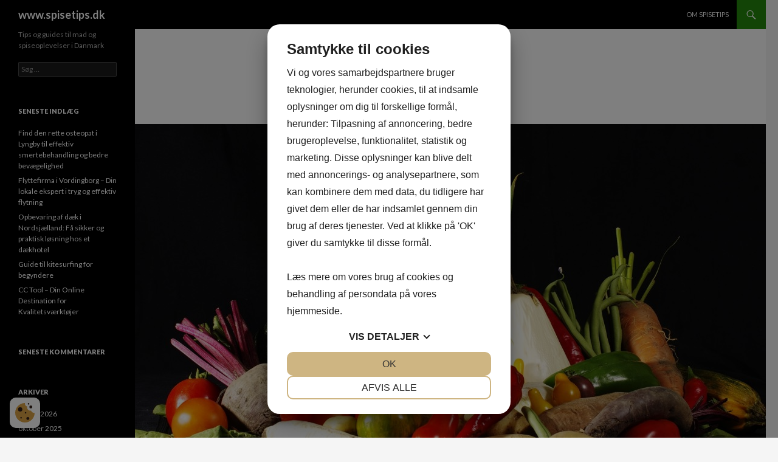

--- FILE ---
content_type: text/html; charset=UTF-8
request_url: https://www.spisetips.dk/2015/12/
body_size: 6534
content:
<!DOCTYPE html>
<!--[if IE 7]>
<html class="ie ie7" lang="da-DK">
<![endif]-->
<!--[if IE 8]>
<html class="ie ie8" lang="da-DK">
<![endif]-->
<!--[if !(IE 7) & !(IE 8)]><!-->
<html lang="da-DK">
<!--<![endif]-->
<head> 
<script src="https://cookiemanager.dk/js/cm.js" data-cookiemanager="" data-domain="www.spisetips.dk" ></script>

	<meta charset="UTF-8">
	<meta name="viewport" content="width=device-width">
	<title>december 2015 - www.spisetips.dk</title>
	<link rel="profile" href="https://gmpg.org/xfn/11">
	<link rel="pingback" href="https://www.spisetips.dk/xmlrpc.php">
	<!--[if lt IE 9]>
	<script src="https://www.spisetips.dk/wp-content/themes/twentyfourteen/js/html5.js"></script>
	<![endif]-->
	<meta name='robots' content='max-image-preview:large' />

<!-- This site is optimized with the Yoast SEO plugin v12.1 - https://yoast.com/wordpress/plugins/seo/ -->
<meta name="robots" content="noindex,follow"/>
<meta property="og:locale" content="da_DK" />
<meta property="og:type" content="object" />
<meta property="og:title" content="december 2015 - www.spisetips.dk" />
<meta property="og:url" content="https://www.spisetips.dk/2015/12/" />
<meta property="og:site_name" content="www.spisetips.dk" />
<meta name="twitter:card" content="summary_large_image" />
<meta name="twitter:title" content="december 2015 - www.spisetips.dk" />
<script type='application/ld+json' class='yoast-schema-graph yoast-schema-graph--main'>{"@context":"https://schema.org","@graph":[{"@type":"WebSite","@id":"https://www.spisetips.dk/#website","url":"https://www.spisetips.dk/","name":"www.spisetips.dk","potentialAction":{"@type":"SearchAction","target":"https://www.spisetips.dk/?s={search_term_string}","query-input":"required name=search_term_string"}},{"@type":"CollectionPage","@id":"https://www.spisetips.dk/2015/12/#webpage","url":"https://www.spisetips.dk/2015/12/","inLanguage":"da-DK","name":"december 2015 - www.spisetips.dk","isPartOf":{"@id":"https://www.spisetips.dk/#website"}}]}</script>
<!-- / Yoast SEO plugin. -->

<link rel='dns-prefetch' href='//fonts.googleapis.com' />
<link rel='dns-prefetch' href='//s.w.org' />
<link href='https://fonts.gstatic.com' crossorigin rel='preconnect' />
<link rel="alternate" type="application/rss+xml" title="www.spisetips.dk &raquo; Feed" href="https://www.spisetips.dk/feed/" />
<link rel="alternate" type="application/rss+xml" title="www.spisetips.dk &raquo;-kommentar-feed" href="https://www.spisetips.dk/comments/feed/" />
		<script type="text/javascript">
			window._wpemojiSettings = {"baseUrl":"https:\/\/s.w.org\/images\/core\/emoji\/13.0.1\/72x72\/","ext":".png","svgUrl":"https:\/\/s.w.org\/images\/core\/emoji\/13.0.1\/svg\/","svgExt":".svg","source":{"concatemoji":"https:\/\/www.spisetips.dk\/wp-includes\/js\/wp-emoji-release.min.js?ver=5.7.14"}};
			!function(e,a,t){var n,r,o,i=a.createElement("canvas"),p=i.getContext&&i.getContext("2d");function s(e,t){var a=String.fromCharCode;p.clearRect(0,0,i.width,i.height),p.fillText(a.apply(this,e),0,0);e=i.toDataURL();return p.clearRect(0,0,i.width,i.height),p.fillText(a.apply(this,t),0,0),e===i.toDataURL()}function c(e){var t=a.createElement("script");t.src=e,t.defer=t.type="text/javascript",a.getElementsByTagName("head")[0].appendChild(t)}for(o=Array("flag","emoji"),t.supports={everything:!0,everythingExceptFlag:!0},r=0;r<o.length;r++)t.supports[o[r]]=function(e){if(!p||!p.fillText)return!1;switch(p.textBaseline="top",p.font="600 32px Arial",e){case"flag":return s([127987,65039,8205,9895,65039],[127987,65039,8203,9895,65039])?!1:!s([55356,56826,55356,56819],[55356,56826,8203,55356,56819])&&!s([55356,57332,56128,56423,56128,56418,56128,56421,56128,56430,56128,56423,56128,56447],[55356,57332,8203,56128,56423,8203,56128,56418,8203,56128,56421,8203,56128,56430,8203,56128,56423,8203,56128,56447]);case"emoji":return!s([55357,56424,8205,55356,57212],[55357,56424,8203,55356,57212])}return!1}(o[r]),t.supports.everything=t.supports.everything&&t.supports[o[r]],"flag"!==o[r]&&(t.supports.everythingExceptFlag=t.supports.everythingExceptFlag&&t.supports[o[r]]);t.supports.everythingExceptFlag=t.supports.everythingExceptFlag&&!t.supports.flag,t.DOMReady=!1,t.readyCallback=function(){t.DOMReady=!0},t.supports.everything||(n=function(){t.readyCallback()},a.addEventListener?(a.addEventListener("DOMContentLoaded",n,!1),e.addEventListener("load",n,!1)):(e.attachEvent("onload",n),a.attachEvent("onreadystatechange",function(){"complete"===a.readyState&&t.readyCallback()})),(n=t.source||{}).concatemoji?c(n.concatemoji):n.wpemoji&&n.twemoji&&(c(n.twemoji),c(n.wpemoji)))}(window,document,window._wpemojiSettings);
		</script>
		<style type="text/css">
img.wp-smiley,
img.emoji {
	display: inline !important;
	border: none !important;
	box-shadow: none !important;
	height: 1em !important;
	width: 1em !important;
	margin: 0 .07em !important;
	vertical-align: -0.1em !important;
	background: none !important;
	padding: 0 !important;
}
</style>
	<link rel='stylesheet' id='wp-block-library-css'  href='https://www.spisetips.dk/wp-includes/css/dist/block-library/style.min.css?ver=5.7.14' type='text/css' media='all' />
<link rel='stylesheet' id='wp-block-library-theme-css'  href='https://www.spisetips.dk/wp-includes/css/dist/block-library/theme.min.css?ver=5.7.14' type='text/css' media='all' />
<link rel='stylesheet' id='twentyfourteen-lato-css'  href='https://fonts.googleapis.com/css?family=Lato%3A300%2C400%2C700%2C900%2C300italic%2C400italic%2C700italic&#038;subset=latin%2Clatin-ext' type='text/css' media='all' />
<link rel='stylesheet' id='genericons-css'  href='https://www.spisetips.dk/wp-content/themes/twentyfourteen/genericons/genericons.css?ver=3.0.3' type='text/css' media='all' />
<link rel='stylesheet' id='twentyfourteen-style-css'  href='https://www.spisetips.dk/wp-content/themes/twentyfourteen/style.css?ver=5.7.14' type='text/css' media='all' />
<link rel='stylesheet' id='twentyfourteen-block-style-css'  href='https://www.spisetips.dk/wp-content/themes/twentyfourteen/css/blocks.css?ver=20181230' type='text/css' media='all' />
<!--[if lt IE 9]>
<link rel='stylesheet' id='twentyfourteen-ie-css'  href='https://www.spisetips.dk/wp-content/themes/twentyfourteen/css/ie.css?ver=20131205' type='text/css' media='all' />
<![endif]-->
<script type='text/javascript' src='https://www.spisetips.dk/wp-includes/js/jquery/jquery.min.js?ver=3.5.1' id='jquery-core-js'></script>
<script type='text/javascript' src='https://www.spisetips.dk/wp-includes/js/jquery/jquery-migrate.min.js?ver=3.3.2' id='jquery-migrate-js'></script>
<link rel="https://api.w.org/" href="https://www.spisetips.dk/wp-json/" /><link rel="EditURI" type="application/rsd+xml" title="RSD" href="https://www.spisetips.dk/xmlrpc.php?rsd" />
<link rel="wlwmanifest" type="application/wlwmanifest+xml" href="https://www.spisetips.dk/wp-includes/wlwmanifest.xml" /> 
<meta name="generator" content="WordPress 5.7.14" />
<style type="text/css">.recentcomments a{display:inline !important;padding:0 !important;margin:0 !important;}</style></head>

<body class="archive date wp-embed-responsive group-blog masthead-fixed list-view full-width">
<div id="page" class="hfeed site">
	
	<header id="masthead" class="site-header" role="banner">
		<div class="header-main">
			<h1 class="site-title"><a href="https://www.spisetips.dk/" rel="home">www.spisetips.dk</a></h1>

			<div class="search-toggle">
				<a href="#search-container" class="screen-reader-text" aria-expanded="false" aria-controls="search-container">Søg</a>
			</div>

			<nav id="primary-navigation" class="site-navigation primary-navigation" role="navigation">
				<button class="menu-toggle">Primær menu</button>
				<a class="screen-reader-text skip-link" href="#content">Hop til indhold</a>
				<div id="primary-menu" class="nav-menu"><ul>
<li class="page_item page-item-37"><a href="https://www.spisetips.dk/om-spisetips/">Om Spisetips</a></li>
</ul></div>
			</nav>
		</div>

		<div id="search-container" class="search-box-wrapper hide">
			<div class="search-box">
				<form role="search" method="get" class="search-form" action="https://www.spisetips.dk/">
				<label>
					<span class="screen-reader-text">Søg efter:</span>
					<input type="search" class="search-field" placeholder="Søg &hellip;" value="" name="s" />
				</label>
				<input type="submit" class="search-submit" value="Søg" />
			</form>			</div>
		</div>
	</header><!-- #masthead -->

	<div id="main" class="site-main">

	<section id="primary" class="content-area">
		<div id="content" class="site-content" role="main">

			
			<header class="page-header">
				<h1 class="page-title">
					Månedsarkiv: december 2015				</h1>
			</header><!-- .page-header -->

				
<article id="post-116" class="post-116 post type-post status-publish format-standard has-post-thumbnail hentry category-sundhed">
	
	<a class="post-thumbnail" href="https://www.spisetips.dk/smid-julefedtet-med-arstidens-grontsager/" aria-hidden="true">
			<img width="1038" height="576" src="https://www.spisetips.dk/wp-content/uploads/2015/12/life-863705_1920-1038x576.jpg" class="attachment-twentyfourteen-full-width size-twentyfourteen-full-width wp-post-image" alt="Rodfrugter" loading="lazy" srcset="https://www.spisetips.dk/wp-content/uploads/2015/12/life-863705_1920-1038x576.jpg 1038w, https://www.spisetips.dk/wp-content/uploads/2015/12/life-863705_1920-672x372.jpg 672w" sizes="(max-width: 1038px) 100vw, 1038px" />	</a>

			
	<header class="entry-header">
				<div class="entry-meta">
			<span class="cat-links"><a href="https://www.spisetips.dk/category/sundhed/" rel="category tag">Sundhed</a></span>
		</div>
			<h1 class="entry-title"><a href="https://www.spisetips.dk/smid-julefedtet-med-arstidens-grontsager/" rel="bookmark">Smid julefedtet med årstidens grøntsager</a></h1>
		<div class="entry-meta">
			<span class="entry-date"><a href="https://www.spisetips.dk/smid-julefedtet-med-arstidens-grontsager/" rel="bookmark"><time class="entry-date" datetime="2015-12-23T10:45:31+02:00">december 23, 2015</time></a></span> <span class="byline"><span class="author vcard"><a class="url fn n" href="https://www.spisetips.dk/author/kasper/" rel="author">Kasper</a></span></span>		</div><!-- .entry-meta -->
	</header><!-- .entry-header -->

		<div class="entry-content">
		<p>Du kender det helt sikkert: Julen har igen i år sat sig på sidebenene, og du laver det klassiske nytårsfortsæt om at tabe dig før solen og sommeren for alvor rammer Danmark (og det betyder jo som bekendt, at du har laaaang tid til at smide de ekstra kilo).</p>
<p>&#8230;men måske du når det ønskede resultat længe før sommerens indtog, hvis du laver din egen, spændende og varierende kur med årstidens skønne grøntsager.</p>
<p>I dette indlæg lister jeg de grøntsager, du bør kigge efter i 2016&#8217;s første kvartal.</p>
<h4>Tænk årstidens grøntsager ind i nytårskuren</h4>
<p>I stedet for at hoppe med på tidens umenneskelige 5:2 kure og hvad ved jeg, kan du lave din egen, meget lettere fordøjelige &#8216;kur&#8217;, med brug af årstidens grove grøntsager.</p>
<blockquote><p>FAKTA: Sæsonens frugter og grøntsager er oftest mere miljø- og klimavenlige, da der ikke er udledt store mængder co2 i forbindelse med fragten til Danmark.</p></blockquote>
<p>Når nogle grøntsager er i højsæson herhjemme, betyder det, at grøntsagerne ikke er oversprøjtede med pesticider, som det typisk er tilfældet med importerede grøntsager &#8211; desto længere væk grøntsagernes oprindelsesland ligger fra Danmark, desto flere pesticider kan du forvente, grøntsagerne indeholder, når de lander hos den lokale.</p>
<p>Dog er det vigtigt at huske på, at økologiske grøntsager &#8211; uanset oprindelsesland &#8211; naturligvis aldrig har været udsat for pesticider.</p>
<h4>Lad kiloene rasle med rodfrugter</h4>
<p>Det er typisk de vandede grøntsager, der fylder på de danske spiseborde. Vi danskere spiser vilde mængder af salat, agurker og tomater, mens vi er knap så vilde med rodfrugter &#8211; og det er en skam.</p>
<p>For det første fordi rodfrugter har utroligt mange serveringsmuligheder &#8211; de kan steges, koges, bages, moses eller spises rå &#8211; ja, det er faktisk kun fantasien, der sætter grænser.</p>
<p>For det andet er rodfrugter utroligt sunde. De grove grøntsager indeholder massevis af kostfibre, hvilket betyder meget mæthed med få kalorier. Dertil er rodfrugter rige på A- og C-vitaminer samt mineraler.</p>
<h4>Disse grøntsager skal du gå efter fra januar til marts</h4>
<p>Hvis du er overbevist om, at du skal tænke rodfrugter ind i kuren, så får du her en indkøbsliste:</p>
<ul>
<li>Champignoner</li>
<li>Gulerødder</li>
<li>Hvidkål</li>
<li>Jordskokker</li>
<li>Kartofler</li>
<li>Kinakål</li>
<li>Løg</li>
<li>Pastinakker</li>
<li>Persillerod</li>
<li>Porrer</li>
<li>Rosenkål</li>
<li>Rødbeder</li>
<li>Rødkål</li>
<li>Selleri</li>
</ul>
<h4></h4>
<p>Der er som sagt et hav af mulige opskrifter med ovenstående grøntsager, og hver af grøntsagerne kan sagtens være hovedingrediens i en sund ret &#8211; både til hverdag og fest.</p>
<p>Kombinér dine grøntsagsvalg med lyst kød, helst fisk eller kylling, og du er godt på vej til at smide julefedtet.</p>
<p>God fornøjelse!</p>
	</div><!-- .entry-content -->
	
	</article><!-- #post-116 -->
		</div><!-- #content -->
	</section><!-- #primary -->

<div id="secondary">
		<h2 class="site-description">Tips og guides til mad og spiseoplevelser i Danmark</h2>
	
	
		<div id="primary-sidebar" class="primary-sidebar widget-area" role="complementary">
		<aside id="search-2" class="widget widget_search"><form role="search" method="get" class="search-form" action="https://www.spisetips.dk/">
				<label>
					<span class="screen-reader-text">Søg efter:</span>
					<input type="search" class="search-field" placeholder="Søg &hellip;" value="" name="s" />
				</label>
				<input type="submit" class="search-submit" value="Søg" />
			</form></aside>
		<aside id="recent-posts-2" class="widget widget_recent_entries">
		<h1 class="widget-title">Seneste indlæg</h1>
		<ul>
											<li>
					<a href="https://www.spisetips.dk/find-den-rette-osteopat-i-lyngby-til-effektiv-smertebehandling-og-bedre-bevaegelighed/">Find den rette osteopat i Lyngby til effektiv smertebehandling og bedre bevægelighed</a>
									</li>
											<li>
					<a href="https://www.spisetips.dk/flyttefirma-i-vordingborg-din-lokale-ekspert-i-tryg-og-effektiv-flytning/">Flyttefirma i Vordingborg – Din lokale ekspert i tryg og effektiv flytning</a>
									</li>
											<li>
					<a href="https://www.spisetips.dk/opbevaring-af-daek-i-nordsjaelland-faa-sikker-og-praktisk-loesning-hos-et-daekhotel/">Opbevaring af dæk i Nordsjælland: Få sikker og praktisk løsning hos et dækhotel</a>
									</li>
											<li>
					<a href="https://www.spisetips.dk/guide-til-kitesurfing-for-begyndere/">Guide til kitesurfing for begyndere</a>
									</li>
											<li>
					<a href="https://www.spisetips.dk/cc-tool-din-online-destination-for-kvalitetsvaerktoejer/">CC Tool &#8211; Din Online Destination for Kvalitetsværktøjer</a>
									</li>
					</ul>

		</aside><aside id="recent-comments-2" class="widget widget_recent_comments"><h1 class="widget-title">Seneste kommentarer</h1><ul id="recentcomments"></ul></aside><aside id="archives-2" class="widget widget_archive"><h1 class="widget-title">Arkiver</h1>
			<ul>
					<li><a href='https://www.spisetips.dk/2026/01/'>januar 2026</a></li>
	<li><a href='https://www.spisetips.dk/2025/10/'>oktober 2025</a></li>
	<li><a href='https://www.spisetips.dk/2025/02/'>februar 2025</a></li>
	<li><a href='https://www.spisetips.dk/2024/09/'>september 2024</a></li>
	<li><a href='https://www.spisetips.dk/2024/06/'>juni 2024</a></li>
	<li><a href='https://www.spisetips.dk/2024/01/'>januar 2024</a></li>
	<li><a href='https://www.spisetips.dk/2023/12/'>december 2023</a></li>
	<li><a href='https://www.spisetips.dk/2023/10/'>oktober 2023</a></li>
	<li><a href='https://www.spisetips.dk/2023/09/'>september 2023</a></li>
	<li><a href='https://www.spisetips.dk/2023/04/'>april 2023</a></li>
	<li><a href='https://www.spisetips.dk/2023/03/'>marts 2023</a></li>
	<li><a href='https://www.spisetips.dk/2023/02/'>februar 2023</a></li>
	<li><a href='https://www.spisetips.dk/2023/01/'>januar 2023</a></li>
	<li><a href='https://www.spisetips.dk/2022/12/'>december 2022</a></li>
	<li><a href='https://www.spisetips.dk/2022/11/'>november 2022</a></li>
	<li><a href='https://www.spisetips.dk/2022/10/'>oktober 2022</a></li>
	<li><a href='https://www.spisetips.dk/2022/09/'>september 2022</a></li>
	<li><a href='https://www.spisetips.dk/2022/07/'>juli 2022</a></li>
	<li><a href='https://www.spisetips.dk/2022/06/'>juni 2022</a></li>
	<li><a href='https://www.spisetips.dk/2022/04/'>april 2022</a></li>
	<li><a href='https://www.spisetips.dk/2022/03/'>marts 2022</a></li>
	<li><a href='https://www.spisetips.dk/2022/01/'>januar 2022</a></li>
	<li><a href='https://www.spisetips.dk/2021/12/'>december 2021</a></li>
	<li><a href='https://www.spisetips.dk/2021/11/'>november 2021</a></li>
	<li><a href='https://www.spisetips.dk/2021/09/'>september 2021</a></li>
	<li><a href='https://www.spisetips.dk/2021/06/'>juni 2021</a></li>
	<li><a href='https://www.spisetips.dk/2021/04/'>april 2021</a></li>
	<li><a href='https://www.spisetips.dk/2021/03/'>marts 2021</a></li>
	<li><a href='https://www.spisetips.dk/2021/02/'>februar 2021</a></li>
	<li><a href='https://www.spisetips.dk/2021/01/'>januar 2021</a></li>
	<li><a href='https://www.spisetips.dk/2020/12/'>december 2020</a></li>
	<li><a href='https://www.spisetips.dk/2020/11/'>november 2020</a></li>
	<li><a href='https://www.spisetips.dk/2020/10/'>oktober 2020</a></li>
	<li><a href='https://www.spisetips.dk/2020/09/'>september 2020</a></li>
	<li><a href='https://www.spisetips.dk/2020/07/'>juli 2020</a></li>
	<li><a href='https://www.spisetips.dk/2020/03/'>marts 2020</a></li>
	<li><a href='https://www.spisetips.dk/2020/02/'>februar 2020</a></li>
	<li><a href='https://www.spisetips.dk/2020/01/'>januar 2020</a></li>
	<li><a href='https://www.spisetips.dk/2019/12/'>december 2019</a></li>
	<li><a href='https://www.spisetips.dk/2019/11/'>november 2019</a></li>
	<li><a href='https://www.spisetips.dk/2019/10/'>oktober 2019</a></li>
	<li><a href='https://www.spisetips.dk/2019/09/'>september 2019</a></li>
	<li><a href='https://www.spisetips.dk/2019/07/'>juli 2019</a></li>
	<li><a href='https://www.spisetips.dk/2019/06/'>juni 2019</a></li>
	<li><a href='https://www.spisetips.dk/2019/05/'>maj 2019</a></li>
	<li><a href='https://www.spisetips.dk/2019/04/'>april 2019</a></li>
	<li><a href='https://www.spisetips.dk/2019/03/'>marts 2019</a></li>
	<li><a href='https://www.spisetips.dk/2019/02/'>februar 2019</a></li>
	<li><a href='https://www.spisetips.dk/2019/01/'>januar 2019</a></li>
	<li><a href='https://www.spisetips.dk/2018/12/'>december 2018</a></li>
	<li><a href='https://www.spisetips.dk/2018/11/'>november 2018</a></li>
	<li><a href='https://www.spisetips.dk/2018/10/'>oktober 2018</a></li>
	<li><a href='https://www.spisetips.dk/2018/09/'>september 2018</a></li>
	<li><a href='https://www.spisetips.dk/2018/05/'>maj 2018</a></li>
	<li><a href='https://www.spisetips.dk/2018/04/'>april 2018</a></li>
	<li><a href='https://www.spisetips.dk/2018/03/'>marts 2018</a></li>
	<li><a href='https://www.spisetips.dk/2018/01/'>januar 2018</a></li>
	<li><a href='https://www.spisetips.dk/2017/12/'>december 2017</a></li>
	<li><a href='https://www.spisetips.dk/2017/09/'>september 2017</a></li>
	<li><a href='https://www.spisetips.dk/2017/08/'>august 2017</a></li>
	<li><a href='https://www.spisetips.dk/2017/06/'>juni 2017</a></li>
	<li><a href='https://www.spisetips.dk/2017/05/'>maj 2017</a></li>
	<li><a href='https://www.spisetips.dk/2016/01/'>januar 2016</a></li>
	<li><a href='https://www.spisetips.dk/2015/12/' aria-current="page">december 2015</a></li>
	<li><a href='https://www.spisetips.dk/2015/11/'>november 2015</a></li>
	<li><a href='https://www.spisetips.dk/2015/10/'>oktober 2015</a></li>
	<li><a href='https://www.spisetips.dk/2015/02/'>februar 2015</a></li>
	<li><a href='https://www.spisetips.dk/2014/11/'>november 2014</a></li>
	<li><a href='https://www.spisetips.dk/2014/09/'>september 2014</a></li>
	<li><a href='https://www.spisetips.dk/2014/08/'>august 2014</a></li>
			</ul>

			</aside><aside id="categories-2" class="widget widget_categories"><h1 class="widget-title">Kategorier</h1>
			<ul>
					<li class="cat-item cat-item-25"><a href="https://www.spisetips.dk/category/biler/">Biler</a>
</li>
	<li class="cat-item cat-item-30"><a href="https://www.spisetips.dk/category/bolig/">Bolig</a>
</li>
	<li class="cat-item cat-item-28"><a href="https://www.spisetips.dk/category/hus-have/">Hus &amp; have</a>
</li>
	<li class="cat-item cat-item-19"><a href="https://www.spisetips.dk/category/kaffe/">Kaffe</a>
</li>
	<li class="cat-item cat-item-26"><a href="https://www.spisetips.dk/category/mad/">Mad</a>
</li>
	<li class="cat-item cat-item-33"><a href="https://www.spisetips.dk/category/musik/">Musik</a>
</li>
	<li class="cat-item cat-item-24"><a href="https://www.spisetips.dk/category/opskrifter/">opskrifter</a>
</li>
	<li class="cat-item cat-item-29"><a href="https://www.spisetips.dk/category/rejser/">rejser</a>
</li>
	<li class="cat-item cat-item-21"><a href="https://www.spisetips.dk/category/snacks/">Snacks</a>
</li>
	<li class="cat-item cat-item-22"><a href="https://www.spisetips.dk/category/sundhed/">Sundhed</a>
</li>
	<li class="cat-item cat-item-27"><a href="https://www.spisetips.dk/category/tips/">Tips</a>
</li>
	<li class="cat-item cat-item-1"><a href="https://www.spisetips.dk/category/uncategorized/">Uncategorized</a>
</li>
	<li class="cat-item cat-item-15"><a href="https://www.spisetips.dk/category/vin/">Vin</a>
</li>
	<li class="cat-item cat-item-31"><a href="https://www.spisetips.dk/category/virksomhed/">Virksomhed</a>
</li>
	<li class="cat-item cat-item-32"><a href="https://www.spisetips.dk/category/web/">Web</a>
</li>
			</ul>

			</aside>	</div><!-- #primary-sidebar -->
	</div><!-- #secondary -->

		</div><!-- #main -->

		<footer id="colophon" class="site-footer" role="contentinfo">

			
			<div class="site-info">
												<a href="https://wordpress.org/" class="imprint">
					Drevet af WordPress				</a>
			</div><!-- .site-info -->
		</footer><!-- #colophon -->
	</div><!-- #page -->

	<script type='text/javascript' src='https://www.spisetips.dk/wp-content/themes/twentyfourteen/js/functions.js?ver=20150315' id='twentyfourteen-script-js'></script>
<script type='text/javascript' src='https://www.spisetips.dk/wp-includes/js/wp-embed.min.js?ver=5.7.14' id='wp-embed-js'></script>
<script defer src="https://static.cloudflareinsights.com/beacon.min.js/vcd15cbe7772f49c399c6a5babf22c1241717689176015" integrity="sha512-ZpsOmlRQV6y907TI0dKBHq9Md29nnaEIPlkf84rnaERnq6zvWvPUqr2ft8M1aS28oN72PdrCzSjY4U6VaAw1EQ==" data-cf-beacon='{"version":"2024.11.0","token":"df762732a23c42fba5879de62249540c","r":1,"server_timing":{"name":{"cfCacheStatus":true,"cfEdge":true,"cfExtPri":true,"cfL4":true,"cfOrigin":true,"cfSpeedBrain":true},"location_startswith":null}}' crossorigin="anonymous"></script>
</body>
</html>
